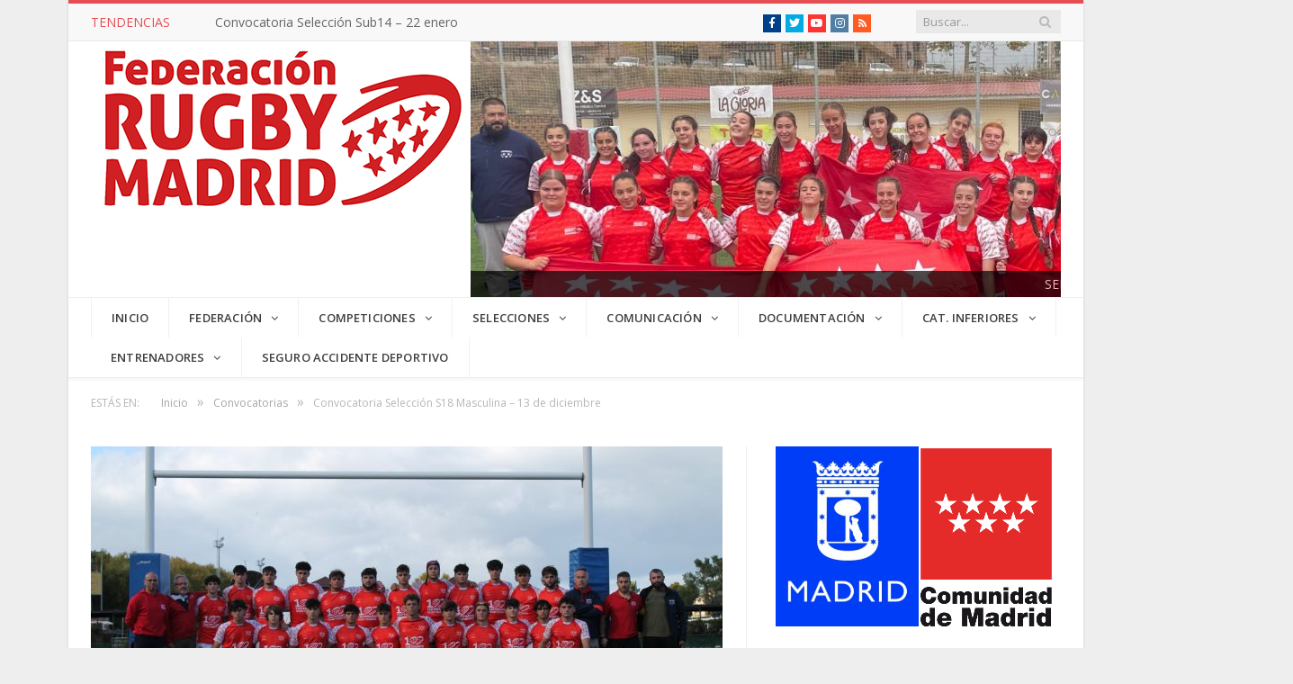

--- FILE ---
content_type: text/html; charset=UTF-8
request_url: https://rugbymadrid.com/convocatoria-seleccion-s18-masculina-13-de-diciembre/
body_size: 10579
content:

<!DOCTYPE html>

<!--[if IE 8]> <html class="ie ie8" lang="es"> <![endif]-->
<!--[if IE 9]> <html class="ie ie9" lang="es"> <![endif]-->
<!--[if gt IE 9]><!--> <html lang="es"> <!--<![endif]-->

<head>


<meta charset="UTF-8" />
<title>Convocatoria Selección S18 Masculina - 13 de diciembre - Federación de Rugby de Madrid</title>

 
<meta name="viewport" content="width=device-width, initial-scale=1" />
<link rel="pingback" href="https://rugbymadrid.com/xmlrpc.php" />
	
<link rel="shortcut icon" href="http://rugbymadrid.com/wp-content/uploads/Captura-84.jpg" />	

	

	<!-- This site is optimized with the Yoast SEO plugin v14.9 - https://yoast.com/wordpress/plugins/seo/ -->
	<meta name="robots" content="index, follow, max-snippet:-1, max-image-preview:large, max-video-preview:-1" />
	<link rel="canonical" href="http://rugbymadrid.com/convocatoria-seleccion-s18-masculina-13-de-diciembre/" />
	<meta property="og:locale" content="es_ES" />
	<meta property="og:type" content="article" />
	<meta property="og:title" content="Convocatoria Selección S18 Masculina - 13 de diciembre - Federación de Rugby de Madrid" />
	<meta property="og:url" content="http://rugbymadrid.com/convocatoria-seleccion-s18-masculina-13-de-diciembre/" />
	<meta property="og:site_name" content="Federación de Rugby de Madrid" />
	<meta property="article:author" content="https://www.facebook.com/rugby.madrid" />
	<meta property="article:published_time" content="2023-12-05T10:20:03+00:00" />
	<meta property="article:modified_time" content="2023-12-05T10:20:14+00:00" />
	<meta property="og:image" content="https://rugbymadrid.com/wp-content/uploads/seleccion-sub-18-2324.jpg" />
	<meta property="og:image:width" content="1920" />
	<meta property="og:image:height" content="1280" />
	<meta name="twitter:card" content="summary" />
	<meta name="twitter:creator" content="@https://twitter.com/RugbyMadrid" />
	<script type="application/ld+json" class="yoast-schema-graph">{"@context":"https://schema.org","@graph":[{"@type":"WebSite","@id":"https://rugbymadrid.com/#website","url":"https://rugbymadrid.com/","name":"Federaci\u00f3n de Rugby de Madrid","description":"Rugby Madrid","potentialAction":[{"@type":"SearchAction","target":"https://rugbymadrid.com/?s={search_term_string}","query-input":"required name=search_term_string"}],"inLanguage":"es"},{"@type":"ImageObject","@id":"http://rugbymadrid.com/convocatoria-seleccion-s18-masculina-13-de-diciembre/#primaryimage","inLanguage":"es","url":"https://rugbymadrid.com/wp-content/uploads/seleccion-sub-18-2324.jpg","width":1920,"height":1280},{"@type":"WebPage","@id":"http://rugbymadrid.com/convocatoria-seleccion-s18-masculina-13-de-diciembre/#webpage","url":"http://rugbymadrid.com/convocatoria-seleccion-s18-masculina-13-de-diciembre/","name":"Convocatoria Selecci\u00f3n S18 Masculina - 13 de diciembre - Federaci\u00f3n de Rugby de Madrid","isPartOf":{"@id":"https://rugbymadrid.com/#website"},"primaryImageOfPage":{"@id":"http://rugbymadrid.com/convocatoria-seleccion-s18-masculina-13-de-diciembre/#primaryimage"},"datePublished":"2023-12-05T10:20:03+00:00","dateModified":"2023-12-05T10:20:14+00:00","author":{"@id":"https://rugbymadrid.com/#/schema/person/945aca37a90302353dfc601a32543412"},"inLanguage":"es","potentialAction":[{"@type":"ReadAction","target":["http://rugbymadrid.com/convocatoria-seleccion-s18-masculina-13-de-diciembre/"]}]},{"@type":"Person","@id":"https://rugbymadrid.com/#/schema/person/945aca37a90302353dfc601a32543412","name":"Federaci\u00f3n Rugby Madrid","image":{"@type":"ImageObject","@id":"https://rugbymadrid.com/#personlogo","inLanguage":"es","url":"https://rugbymadrid.com/wp-content/uploads/federaci\u00f3n-rugby-madrid_avatar_1-96x64.jpg","caption":"Federaci\u00f3n Rugby Madrid"},"sameAs":["https://www.facebook.com/rugby.madrid","https://twitter.com/https://twitter.com/RugbyMadrid"]}]}</script>
	<!-- / Yoast SEO plugin. -->


<link rel='dns-prefetch' href='//fonts.googleapis.com' />
<link rel='dns-prefetch' href='//s.w.org' />
<link rel="alternate" type="application/rss+xml" title="Federación de Rugby de Madrid &raquo; Feed" href="https://rugbymadrid.com/feed/" />
<link rel="alternate" type="application/rss+xml" title="Federación de Rugby de Madrid &raquo; Feed de los comentarios" href="https://rugbymadrid.com/comments/feed/" />
		<script type="text/javascript">
			window._wpemojiSettings = {"baseUrl":"https:\/\/s.w.org\/images\/core\/emoji\/12.0.0-1\/72x72\/","ext":".png","svgUrl":"https:\/\/s.w.org\/images\/core\/emoji\/12.0.0-1\/svg\/","svgExt":".svg","source":{"concatemoji":"https:\/\/rugbymadrid.com\/wp-includes\/js\/wp-emoji-release.min.js?ver=5.4.18"}};
			/*! This file is auto-generated */
			!function(e,a,t){var n,r,o,i=a.createElement("canvas"),p=i.getContext&&i.getContext("2d");function s(e,t){var a=String.fromCharCode;p.clearRect(0,0,i.width,i.height),p.fillText(a.apply(this,e),0,0);e=i.toDataURL();return p.clearRect(0,0,i.width,i.height),p.fillText(a.apply(this,t),0,0),e===i.toDataURL()}function c(e){var t=a.createElement("script");t.src=e,t.defer=t.type="text/javascript",a.getElementsByTagName("head")[0].appendChild(t)}for(o=Array("flag","emoji"),t.supports={everything:!0,everythingExceptFlag:!0},r=0;r<o.length;r++)t.supports[o[r]]=function(e){if(!p||!p.fillText)return!1;switch(p.textBaseline="top",p.font="600 32px Arial",e){case"flag":return s([127987,65039,8205,9895,65039],[127987,65039,8203,9895,65039])?!1:!s([55356,56826,55356,56819],[55356,56826,8203,55356,56819])&&!s([55356,57332,56128,56423,56128,56418,56128,56421,56128,56430,56128,56423,56128,56447],[55356,57332,8203,56128,56423,8203,56128,56418,8203,56128,56421,8203,56128,56430,8203,56128,56423,8203,56128,56447]);case"emoji":return!s([55357,56424,55356,57342,8205,55358,56605,8205,55357,56424,55356,57340],[55357,56424,55356,57342,8203,55358,56605,8203,55357,56424,55356,57340])}return!1}(o[r]),t.supports.everything=t.supports.everything&&t.supports[o[r]],"flag"!==o[r]&&(t.supports.everythingExceptFlag=t.supports.everythingExceptFlag&&t.supports[o[r]]);t.supports.everythingExceptFlag=t.supports.everythingExceptFlag&&!t.supports.flag,t.DOMReady=!1,t.readyCallback=function(){t.DOMReady=!0},t.supports.everything||(n=function(){t.readyCallback()},a.addEventListener?(a.addEventListener("DOMContentLoaded",n,!1),e.addEventListener("load",n,!1)):(e.attachEvent("onload",n),a.attachEvent("onreadystatechange",function(){"complete"===a.readyState&&t.readyCallback()})),(n=t.source||{}).concatemoji?c(n.concatemoji):n.wpemoji&&n.twemoji&&(c(n.twemoji),c(n.wpemoji)))}(window,document,window._wpemojiSettings);
		</script>
		<style type="text/css">
img.wp-smiley,
img.emoji {
	display: inline !important;
	border: none !important;
	box-shadow: none !important;
	height: 1em !important;
	width: 1em !important;
	margin: 0 .07em !important;
	vertical-align: -0.1em !important;
	background: none !important;
	padding: 0 !important;
}
</style>
	<link rel='stylesheet' id='cnss_font_awesome_css-css'  href='https://rugbymadrid.com/wp-content/plugins/easy-social-icons/css/font-awesome/css/all.min.css?ver=5.7.2' type='text/css' media='all' />
<link rel='stylesheet' id='cnss_font_awesome_v4_shims-css'  href='https://rugbymadrid.com/wp-content/plugins/easy-social-icons/css/font-awesome/css/v4-shims.min.css?ver=5.7.2' type='text/css' media='all' />
<link rel='stylesheet' id='cnss_css-css'  href='https://rugbymadrid.com/wp-content/plugins/easy-social-icons/css/cnss.css?ver=1.0' type='text/css' media='all' />
<link rel='stylesheet' id='wp-block-library-css'  href='https://rugbymadrid.com/wp-includes/css/dist/block-library/style.min.css?ver=5.4.18' type='text/css' media='all' />
<link rel='stylesheet' id='contact-form-7-css'  href='https://rugbymadrid.com/wp-content/plugins/contact-form-7/includes/css/styles.css?ver=5.3' type='text/css' media='all' />
<link rel='stylesheet' id='smartmag-fonts-css'  href='https://fonts.googleapis.com/css?family=Open+Sans:400,400italic,600,700|Roboto:400,500|Roboto+Condensed:400,600|Merriweather:300italic&#038;subset' type='text/css' media='all' />
<link rel='stylesheet' id='smartmag-core-css'  href='https://rugbymadrid.com/wp-content/themes/smart-mag/style.css?ver=2.6.2' type='text/css' media='all' />
<link rel='stylesheet' id='smartmag-responsive-css'  href='https://rugbymadrid.com/wp-content/themes/smart-mag/css/responsive.css?ver=2.6.2' type='text/css' media='all' />
<link rel='stylesheet' id='pretty-photo-css'  href='https://rugbymadrid.com/wp-content/themes/smart-mag/css/prettyPhoto.css?ver=2.6.2' type='text/css' media='all' />
<link rel='stylesheet' id='smartmag-font-awesome-css'  href='https://rugbymadrid.com/wp-content/themes/smart-mag/css/fontawesome/css/font-awesome.min.css?ver=2.6.2' type='text/css' media='all' />
<link rel='stylesheet' id='smartmag-skin-css'  href='https://rugbymadrid.com/wp-content/themes/smart-mag/css/skin-tech.css?ver=5.4.18' type='text/css' media='all' />
<link rel='stylesheet' id='custom-css-css'  href='https://rugbymadrid.com/?__custom_css=1&#038;ver=5.4.18' type='text/css' media='all' />
<script type='text/javascript' src='https://rugbymadrid.com/wp-includes/js/jquery/jquery.js?ver=1.12.4-wp'></script>
<script type='text/javascript' src='https://rugbymadrid.com/wp-includes/js/jquery/jquery-migrate.min.js?ver=1.4.1'></script>
<script type='text/javascript' src='https://rugbymadrid.com/wp-content/plugins/easy-social-icons/js/cnss.js?ver=1.0'></script>
<script type='text/javascript' src='https://rugbymadrid.com/wp-content/themes/smart-mag/js/jquery.prettyPhoto.js?ver=5.4.18'></script>
<link rel='https://api.w.org/' href='https://rugbymadrid.com/wp-json/' />
<link rel="EditURI" type="application/rsd+xml" title="RSD" href="https://rugbymadrid.com/xmlrpc.php?rsd" />
<link rel="wlwmanifest" type="application/wlwmanifest+xml" href="https://rugbymadrid.com/wp-includes/wlwmanifest.xml" /> 
<meta name="generator" content="WordPress 5.4.18" />
<link rel='shortlink' href='https://rugbymadrid.com/?p=10812' />
<link rel="alternate" type="application/json+oembed" href="https://rugbymadrid.com/wp-json/oembed/1.0/embed?url=https%3A%2F%2Frugbymadrid.com%2Fconvocatoria-seleccion-s18-masculina-13-de-diciembre%2F" />
<link rel="alternate" type="text/xml+oembed" href="https://rugbymadrid.com/wp-json/oembed/1.0/embed?url=https%3A%2F%2Frugbymadrid.com%2Fconvocatoria-seleccion-s18-masculina-13-de-diciembre%2F&#038;format=xml" />
<style type="text/css">
		ul.cnss-social-icon li.cn-fa-icon a:hover{opacity: 0.7!important;color:#ffffff!important;}
		</style>	
<!--[if lt IE 9]>
<script src="https://rugbymadrid.com/wp-content/themes/smart-mag/js/html5.js" type="text/javascript"></script>
<![endif]-->

</head>


<body class="post-template-default single single-post postid-10812 single-format-standard page-builder right-sidebar boxed skin-tech has-nav-light has-nav-full has-mobile-head">

<div class="main-wrap">

	
	
	<div class="top-bar">

		<div class="wrap">
			<section class="top-bar-content cf">
			
								<div class="trending-ticker">
					<span class="heading">TENDENCIAS</span>

					<ul>
												
												
							<li><a href="https://rugbymadrid.com/convocatoria-seleccion-sub14-22-enero/" title="Convocatoria Selección Sub14 – 22 enero">Convocatoria Selección Sub14 – 22 enero</a></li>
						
												
							<li><a href="https://rugbymadrid.com/convocatoria-seleccion-sub17-femenina-20-enero/" title="Convocatoria Selección Sub17 Femenina– 20 enero">Convocatoria Selección Sub17 Femenina– 20 enero</a></li>
						
												
							<li><a href="https://rugbymadrid.com/convocatoria-sub18-masculina-20-enero-puerta-de-hierro/" title="Convocatoria Sub18 Masculina &#8211; 20 Enero &#8211; Puerta de Hierro">Convocatoria Sub18 Masculina &#8211; 20 Enero &#8211; Puerta de Hierro</a></li>
						
												
							<li><a href="https://rugbymadrid.com/convocatoria-sub16-masculina-20-enero-puerta-de-hierro/" title="Convocatoria Sub16 Masculina &#8211; 20 Enero &#8211; Puerta de Hierro">Convocatoria Sub16 Masculina &#8211; 20 Enero &#8211; Puerta de Hierro</a></li>
						
												
							<li><a href="https://rugbymadrid.com/resultados-2a-jornada-mater-35/" title="Resultados 2ª Jornada Mater +35">Resultados 2ª Jornada Mater +35</a></li>
						
												
							<li><a href="https://rugbymadrid.com/convocatorias-grupos-s14-domingo-18-puerta-de-hierro/" title="Convocatorias GRUPOS S14 Domingo 18 &#8211; Puerta de Hierro">Convocatorias GRUPOS S14 Domingo 18 &#8211; Puerta de Hierro</a></li>
						
												
							<li><a href="https://rugbymadrid.com/convocatoria-seleccion-sub15-femenina-14-enero/" title="Convocatoria Selección Sub15 Femenina– 14 enero">Convocatoria Selección Sub15 Femenina– 14 enero</a></li>
						
												
							<li><a href="https://rugbymadrid.com/tecnificacion-convocatorias-convocatoria-tecnificacion-femeninafederacion-de-madrid-12-enero/" title="Tecnificación Convocatorias  Convocatoria Tecnificación FemeninaFederación de Madrid – 12 Enero">Tecnificación Convocatorias  Convocatoria Tecnificación FemeninaFederación de Madrid – 12 Enero</a></li>
						
												
											</ul>
				</div>
				
									
					
		<div class="search">
			<form role="search" action="https://rugbymadrid.com/" method="get">
				<input type="text" name="s" class="query" value="" placeholder="Buscar..."/>
				<button class="search-button" type="submit"><i class="fa fa-search"></i></button>
			</form>
		</div> <!-- .search -->					
				
							<div class="textwidget"><ul class="social-icons cf">
	<li><a href="https://www.facebook.com/rugby.madrid" class="icon fa fa-facebook" title="Facebook"><span class="visuallyhidden">Facebook</span></a></li>
	<li><a href="https://twitter.com/RugbyMadrid" class="icon fa fa-twitter" title="Twitter"><span class="visuallyhidden">Twitter</span></a></li>
	<li><a href="https://www.youtube.com/channel/UCGcCQo2ZvRDj0KXzI4gNDrg" class="icon fa fa-youtube" title="Youtube"><span class="visuallyhidden">Youtube</span></a></li>
<li><a href="https://www.instagram.com/federacionderugbydemadrid/" class="icon fa fa-instagram" title="Instagram"><span class="visuallyhidden">Instagram</span></a></li>
        <li><a href="http://www.rugbycv.es" class="icon fa fa-rss" title="RSS"><span class="visuallyhidden">RSS</span></a></li>

</ul></div>
						
			</section>
		</div>
		
	</div>
	
	<div id="main-head" class="main-head">
		
		<div class="wrap">
			
							<div class="mobile-head">
				
					<div class="menu-icon"><a href="#"><i class="fa fa-bars"></i></a></div>
					<div class="title">
								<a href="https://rugbymadrid.com/" title="Federación de Rugby de Madrid" rel="home" class">
		
														
								
				<img src="http://rugbymadrid.com/wp-content/uploads/logo-fdm-centerio-nuevo-200.png" class="logo-image" alt="Federación de Rugby de Madrid"  />
					 
						
		</a>					</div>
					<div class="search-overlay">
						<a href="#" title="Buscar" class="search-icon"><i class="fa fa-search"></i></a>
					</div>
					
				</div>
			
			<header class="tech">
			
				<div class="title">
							<a href="https://rugbymadrid.com/" title="Federación de Rugby de Madrid" rel="home" class">
		
														
								
				<img src="http://rugbymadrid.com/wp-content/uploads/logo-fdm-centerio-nuevo-200.png" class="logo-image" alt="Federación de Rugby de Madrid"  />
					 
						
		</a>				</div>
				
									
					<div class="right">
					<div id="metaslider-id-138" style="width: 100%;" class="ml-slider-3-29-1 metaslider metaslider-flex metaslider-138 ml-slider nav-hidden">
    <div id="metaslider_container_138">
        <div id="metaslider_138">
            <ul aria-live="polite" class="slides">
                <li style="display: none; width: 100%;" class="slide-1335 ms-image"><img src="https://rugbymadrid.com/wp-content/uploads/Campo-de-Puerta-de-Hierro-925x284.jpg" height="284" width="925" alt="" class="slider-138 slide-1335" /><div class="caption-wrap"><div class="caption">CAMPO DE PUERTA DE HIERRO</div></div></li>
                <li style="display: none; width: 100%;" class="slide-2298 ms-image"><img src="https://rugbymadrid.com/wp-content/uploads/S16-fem-temp-24-25-925x284.jpg" height="284" width="925" alt="" class="slider-138 slide-2298" /><div class="caption-wrap"><div class="caption">SELECCIÓN SUB 16 FEMENINA 2024/2024</div></div></li>
                <li style="display: none; width: 100%;" class="slide-3712 ms-image"><img src="https://rugbymadrid.com/wp-content/uploads/PuertaHierro-1-925x284.jpg" height="284" width="925" alt="" class="slider-138 slide-3712" /><div class="caption-wrap"><div class="caption">CAMPO DE PUERTA DE HIERRO</div></div></li>
                <li style="display: none; width: 100%;" class="slide-4243 ms-image"><img src="https://rugbymadrid.com/wp-content/uploads/SELSUB-14-925x284.jpg" height="284" width="925" alt="" class="slider-138 slide-4243" title="SELSUB 14" /><div class="caption-wrap"><div class="caption">SELECCIÓN SUB 14 2023/2024</div></div></li>
                <li style="display: none; width: 100%;" class="slide-5198 ms-image"><img src="https://rugbymadrid.com/wp-content/uploads/S18-temp-24-25-925x284.jpg" height="284" width="925" alt="" class="slider-138 slide-5198" title="S16 temp 24-25 Ok" /><div class="caption-wrap"><div class="caption">SELECCIÓN SUB 18 2024/2025</div></div></li>
                <li style="display: none; width: 100%;" class="slide-5200 ms-image"><img src="https://rugbymadrid.com/wp-content/uploads/sub-16-23-24-925x284.jpg" height="284" width="925" alt="" class="slider-138 slide-5200" title="sub 16 23-24" /><div class="caption-wrap"><div class="caption">SELECCIÓN SUB 16 2024/2025</div></div></li>
                <li style="display: none; width: 100%;" class="slide-6630 ms-image"><img src="https://rugbymadrid.com/wp-content/uploads/Captura-54-925x284.jpg" height="284" width="925" alt="" class="slider-138 slide-6630" title="Selección Femenina de Seven 18/19" /><div class="caption-wrap"><div class="caption">SELECCION FEMENINA SEVEN 18/19</div></div></li>
            </ul>
        </div>
        
    </div>
</div>					</div>
					
								
			</header>
				
							
		</div>
		
		
<div class="navigation-wrap cf" data-sticky-nav="1" data-sticky-type="normal">

	<nav class="navigation cf nav-full nav-light">
	
		<div class="wrap">
		
			<div class="mobile" data-type="off-canvas" data-search="1">
				<a href="#" class="selected">
					<span class="text">Navegación</span><span class="current"></span> <i class="hamburger fa fa-bars"></i>
				</a>
			</div>
			
			<div class="menu-menu-principal-container"><ul id="menu-menu-principal" class="menu"><li id="menu-item-59" class="menu-item menu-item-type-custom menu-item-object-custom menu-item-home menu-item-59"><a href="http://rugbymadrid.com">INICIO</a></li>
<li id="menu-item-60" class="menu-item menu-item-type-custom menu-item-object-custom menu-item-has-children menu-item-60"><a href="#">FEDERACIÓN</a>
<ul class="sub-menu">
	<li id="menu-item-66" class="menu-item menu-item-type-post_type menu-item-object-page menu-item-66"><a href="https://rugbymadrid.com/junta-directiva/">Junta Directiva</a></li>
	<li id="menu-item-65" class="menu-item menu-item-type-post_type menu-item-object-page menu-item-65"><a href="https://rugbymadrid.com/comision-delegada/">Comisión Delegada</a></li>
	<li id="menu-item-64" class="menu-item menu-item-type-post_type menu-item-object-page menu-item-64"><a href="https://rugbymadrid.com/organigrama-tecnico/">Organigrama Técnico</a></li>
	<li id="menu-item-63" class="menu-item menu-item-type-post_type menu-item-object-page menu-item-63"><a href="https://rugbymadrid.com/comite-tec-arbitros/">Comité Árbitros</a></li>
	<li id="menu-item-62" class="menu-item menu-item-type-post_type menu-item-object-page menu-item-62"><a href="https://rugbymadrid.com/clubes/">Clubes</a></li>
	<li id="menu-item-61" class="menu-item menu-item-type-post_type menu-item-object-page menu-item-61"><a href="https://rugbymadrid.com/campos/">Campos</a></li>
	<li id="menu-item-69" class="menu-item menu-item-type-post_type menu-item-object-page menu-item-69"><a href="https://rugbymadrid.com/asamblea-general/">Asamblea General</a></li>
	<li id="menu-item-7392" class="menu-item menu-item-type-post_type menu-item-object-page menu-item-7392"><a href="https://rugbymadrid.com/transparencia/">Transparencia</a></li>
</ul>
</li>
<li id="menu-item-70" class="menu-item menu-item-type-custom menu-item-object-custom menu-item-has-children menu-item-70"><a href="#">COMPETICIONES</a>
<ul class="sub-menu">
	<li id="menu-item-11639" class="menu-item menu-item-type-custom menu-item-object-custom menu-item-11639"><a href="https://rugbymadrid.matchready.es/es/public/calendar/weekly_calendar/">Jornadas</a></li>
	<li id="menu-item-7827" class="menu-item menu-item-type-custom menu-item-object-custom menu-item-has-children menu-item-7827"><a href="#">Senior Masculino</a>
	<ul class="sub-menu">
		<li id="menu-item-12929" class="menu-item menu-item-type-post_type menu-item-object-page menu-item-12929"><a href="https://rugbymadrid.com/3a-regional-grupo-ascenso/">3ª Regional Ascenso</a></li>
		<li id="menu-item-12977" class="menu-item menu-item-type-post_type menu-item-object-page menu-item-12977"><a href="https://rugbymadrid.com/3a-regional-grupo-permanencia/">3ª Regional Permanencia</a></li>
		<li id="menu-item-10579" class="menu-item menu-item-type-post_type menu-item-object-page menu-item-has-children menu-item-10579"><a href="https://rugbymadrid.com/3a-regional-grupo-a/">1ª Fase</a>
		<ul class="sub-menu">
			<li id="menu-item-10551" class="menu-item menu-item-type-post_type menu-item-object-page menu-item-10551"><a href="https://rugbymadrid.com/1a-regional/">1ª Regional</a></li>
			<li id="menu-item-10550" class="menu-item menu-item-type-post_type menu-item-object-page menu-item-10550"><a href="https://rugbymadrid.com/2a-regional-grupo-a/">2ª Regional – Grupo A</a></li>
			<li id="menu-item-10549" class="menu-item menu-item-type-post_type menu-item-object-page menu-item-10549"><a href="https://rugbymadrid.com/2a-regional-grupo-b/">2ª Regional – Grupo B</a></li>
			<li id="menu-item-12532" class="menu-item menu-item-type-post_type menu-item-object-page menu-item-12532"><a href="https://rugbymadrid.com/3a-regional-grupo-a/">3ª Regional – Grupo A</a></li>
			<li id="menu-item-12533" class="menu-item menu-item-type-post_type menu-item-object-page menu-item-12533"><a href="https://rugbymadrid.com/3a-regional-grupo-b/">3ª Regional – Grupo B</a></li>
		</ul>
</li>
	</ul>
</li>
	<li id="menu-item-7876" class="menu-item menu-item-type-custom menu-item-object-custom menu-item-has-children menu-item-7876"><a href="#">Femenina</a>
	<ul class="sub-menu">
		<li id="menu-item-12815" class="menu-item menu-item-type-custom menu-item-object-custom menu-item-has-children menu-item-12815"><a href="#">2ª Fase</a>
		<ul class="sub-menu">
			<li id="menu-item-12986" class="menu-item menu-item-type-post_type menu-item-object-page menu-item-12986"><a href="https://rugbymadrid.com/femenina-1a-div-grupo-a-2a-fase/">1ª Div – Grupo A</a></li>
			<li id="menu-item-12987" class="menu-item menu-item-type-post_type menu-item-object-page menu-item-12987"><a href="https://rugbymadrid.com/femenina-1a-div-grupo-b-2a-fase/">1ª Div – Grupo B</a></li>
			<li id="menu-item-12814" class="menu-item menu-item-type-post_type menu-item-object-page menu-item-12814"><a href="https://rugbymadrid.com/femenina-2a-div-ascenso-2a-fase-2/">2ª Div – Ascenso</a></li>
			<li id="menu-item-12813" class="menu-item menu-item-type-post_type menu-item-object-page menu-item-12813"><a href="https://rugbymadrid.com/femenina-2a-div-permanencia-2a-fase-2/">2ª Div – Permanencia</a></li>
		</ul>
</li>
		<li id="menu-item-11952" class="menu-item menu-item-type-custom menu-item-object-custom menu-item-has-children menu-item-11952"><a href="#">1ª Fase</a>
		<ul class="sub-menu">
			<li id="menu-item-10533" class="menu-item menu-item-type-post_type menu-item-object-page menu-item-10533"><a href="https://rugbymadrid.com/femenina-1a-division/">1ª División</a></li>
			<li id="menu-item-12564" class="menu-item menu-item-type-post_type menu-item-object-page menu-item-12564"><a href="https://rugbymadrid.com/femenina-1a-division-grupo-a/">2ª División Grupo A</a></li>
			<li id="menu-item-12563" class="menu-item menu-item-type-post_type menu-item-object-page menu-item-12563"><a href="https://rugbymadrid.com/femenina-2a-division-grupo-b-2/">2ª División Grupo B</a></li>
		</ul>
</li>
	</ul>
</li>
	<li id="menu-item-12690" class="menu-item menu-item-type-custom menu-item-object-custom menu-item-has-children menu-item-12690"><a href="#">Copa Sub 17 Femenina</a>
	<ul class="sub-menu">
		<li id="menu-item-12689" class="menu-item menu-item-type-post_type menu-item-object-page menu-item-12689"><a href="https://rugbymadrid.com/copa-sub-17-femenina-grupo-a/">Grupo A</a></li>
		<li id="menu-item-12688" class="menu-item menu-item-type-post_type menu-item-object-page menu-item-12688"><a href="https://rugbymadrid.com/copa-sub-17-femenina-grupo-b/">Grupo B</a></li>
	</ul>
</li>
	<li id="menu-item-7723" class="menu-item menu-item-type-custom menu-item-object-custom menu-item-has-children menu-item-7723"><a href="#">Sub 18</a>
	<ul class="sub-menu">
		<li id="menu-item-12924" class="menu-item menu-item-type-post_type menu-item-object-page menu-item-12924"><a href="https://rugbymadrid.com/sub-18-1a-div-grupo-a-2a-fase/">1ª Div Grupo A</a></li>
		<li id="menu-item-12923" class="menu-item menu-item-type-post_type menu-item-object-page menu-item-12923"><a href="https://rugbymadrid.com/sub-18-1a-div-grupo-b-2a-fase/">1ª Div Grupo B</a></li>
		<li id="menu-item-12919" class="menu-item menu-item-type-post_type menu-item-object-page menu-item-12919"><a href="https://rugbymadrid.com/sub-18-2a-div-grupo-1-2a-fase/">2ª Div Grupo 1</a></li>
		<li id="menu-item-12922" class="menu-item menu-item-type-post_type menu-item-object-page menu-item-12922"><a href="https://rugbymadrid.com/sub-18-2a-div-grupo-2-2a-fase/">2ª Div Grupo 2</a></li>
		<li id="menu-item-12925" class="menu-item menu-item-type-post_type menu-item-object-page menu-item-12925"><a href="https://rugbymadrid.com/sub-18-3a-division-2a-fase/">3ª División</a></li>
		<li id="menu-item-11950" class="menu-item menu-item-type-custom menu-item-object-custom menu-item-has-children menu-item-11950"><a href="#">1ª Fase</a>
		<ul class="sub-menu">
			<li id="menu-item-10567" class="menu-item menu-item-type-post_type menu-item-object-page menu-item-10567"><a href="https://rugbymadrid.com/sub-18-1a-division/">1ª División</a></li>
			<li id="menu-item-12764" class="menu-item menu-item-type-custom menu-item-object-custom menu-item-has-children menu-item-12764"><a href="#">2ª División</a>
			<ul class="sub-menu">
				<li id="menu-item-12771" class="menu-item menu-item-type-post_type menu-item-object-page menu-item-12771"><a href="https://rugbymadrid.com/sub-18-2a-division-finales-grupo-oro/">Finales – Grupo Oro</a></li>
				<li id="menu-item-12768" class="menu-item menu-item-type-post_type menu-item-object-page menu-item-12768"><a href="https://rugbymadrid.com/sub-18-2a-division-finales-grupo-plata/">Finales – Grupo Plata</a></li>
				<li id="menu-item-12767" class="menu-item menu-item-type-post_type menu-item-object-page menu-item-12767"><a href="https://rugbymadrid.com/sub-18-2a-division-finales-grupo-bronce/">Finales – Grupo Bronce</a></li>
				<li id="menu-item-12766" class="menu-item menu-item-type-post_type menu-item-object-page menu-item-12766"><a href="https://rugbymadrid.com/sub-18-2a-division-finales-grupo-cobre/">Finales – Grupo Cobre</a></li>
				<li id="menu-item-12765" class="menu-item menu-item-type-post_type menu-item-object-page menu-item-12765"><a href="https://rugbymadrid.com/sub-18-2a-division-finales-grupo-madera/">Finales – Grupo Madera</a></li>
				<li id="menu-item-12763" class="menu-item menu-item-type-custom menu-item-object-custom menu-item-has-children menu-item-12763"><a href="#">Fase preliminar</a>
				<ul class="sub-menu">
					<li id="menu-item-11626" class="menu-item menu-item-type-post_type menu-item-object-page menu-item-11626"><a href="https://rugbymadrid.com/sub-18-2a-division-grupoa/">2ª División &#8211; Grupo A</a></li>
					<li id="menu-item-11627" class="menu-item menu-item-type-post_type menu-item-object-page menu-item-11627"><a href="https://rugbymadrid.com/sub-18-2a-division-grupo-b/">2ª División &#8211; Grupo B</a></li>
					<li id="menu-item-11628" class="menu-item menu-item-type-post_type menu-item-object-page menu-item-11628"><a href="https://rugbymadrid.com/sub-18-2a-division-grupoc/">2ª División &#8211; Grupo C</a></li>
				</ul>
</li>
			</ul>
</li>
		</ul>
</li>
	</ul>
</li>
	<li id="menu-item-7757" class="menu-item menu-item-type-custom menu-item-object-custom menu-item-has-children menu-item-7757"><a href="#">Sub 16</a>
	<ul class="sub-menu">
		<li id="menu-item-12520" class="menu-item menu-item-type-custom menu-item-object-custom menu-item-has-children menu-item-12520"><a href="#">1ª Fase</a>
		<ul class="sub-menu">
			<li id="menu-item-10542" class="menu-item menu-item-type-post_type menu-item-object-page menu-item-10542"><a href="https://rugbymadrid.com/sub-16-1a-division/">1ª División</a></li>
			<li id="menu-item-11611" class="menu-item menu-item-type-custom menu-item-object-custom menu-item-has-children menu-item-11611"><a href="#">2ª División</a>
			<ul class="sub-menu">
				<li id="menu-item-12647" class="menu-item menu-item-type-post_type menu-item-object-page menu-item-12647"><a href="https://rugbymadrid.com/sub-16-2a-division-grupo-ascenso/">Grupo Ascenso</a></li>
				<li id="menu-item-12646" class="menu-item menu-item-type-post_type menu-item-object-page menu-item-12646"><a href="https://rugbymadrid.com/sub-16-2a-division-grupo-permanencia/">Grupo Permanencia</a></li>
				<li id="menu-item-11610" class="menu-item menu-item-type-post_type menu-item-object-page menu-item-11610"><a href="https://rugbymadrid.com/sub-16-2a-division-grupo-1/">Grupo A</a></li>
				<li id="menu-item-12519" class="menu-item menu-item-type-post_type menu-item-object-page menu-item-12519"><a href="https://rugbymadrid.com/sub-16-2a-division-grupo-b/">Grupo B</a></li>
				<li id="menu-item-12518" class="menu-item menu-item-type-post_type menu-item-object-page menu-item-12518"><a href="https://rugbymadrid.com/sub-16-2a-division-grupo-c/">Grupo C</a></li>
				<li id="menu-item-12517" class="menu-item menu-item-type-post_type menu-item-object-page menu-item-12517"><a href="https://rugbymadrid.com/sub-16-2a-division-grupo-d/">Grupo D</a></li>
			</ul>
</li>
			<li id="menu-item-12650" class="menu-item menu-item-type-post_type menu-item-object-page menu-item-12650"><a href="https://rugbymadrid.com/sub-16-3a-division/">3ª División</a></li>
		</ul>
</li>
	</ul>
</li>
	<li id="menu-item-12591" class="menu-item menu-item-type-custom menu-item-object-custom menu-item-has-children menu-item-12591"><a href="#">Sub 14</a>
	<ul class="sub-menu">
		<li id="menu-item-12592" class="menu-item menu-item-type-post_type menu-item-object-page menu-item-12592"><a href="https://rugbymadrid.com/sub-14-1a-division/">1ª División</a></li>
		<li id="menu-item-12948" class="menu-item menu-item-type-post_type menu-item-object-page menu-item-12948"><a href="https://rugbymadrid.com/sub-14-2a-division-grupo-oro/">2ª División – Grupo Oro</a></li>
		<li id="menu-item-12947" class="menu-item menu-item-type-post_type menu-item-object-page menu-item-12947"><a href="https://rugbymadrid.com/sub-14-2a-division-grupo-plata/">2ª División – Grupo Plata</a></li>
		<li id="menu-item-12594" class="menu-item menu-item-type-post_type menu-item-object-page menu-item-12594"><a href="https://rugbymadrid.com/sub-14-2a-division/">2ª División Previa</a></li>
		<li id="menu-item-12941" class="menu-item menu-item-type-post_type menu-item-object-page menu-item-12941"><a href="https://rugbymadrid.com/sub-14-3a-division-grupo-alto/">3ª División Grupo Alto</a></li>
		<li id="menu-item-12940" class="menu-item menu-item-type-post_type menu-item-object-page menu-item-12940"><a href="https://rugbymadrid.com/sub-14-3a-division-grupo-medio/">3ª División Grupo Medio</a></li>
		<li id="menu-item-12939" class="menu-item menu-item-type-post_type menu-item-object-page menu-item-12939"><a href="https://rugbymadrid.com/sub-14-3a-division-grupo-bajo/">3ª División Grupo Bajo</a></li>
		<li id="menu-item-12930" class="menu-item menu-item-type-custom menu-item-object-custom menu-item-has-children menu-item-12930"><a href="#">3ª División &#8211; 1ª Fase</a>
		<ul class="sub-menu">
			<li id="menu-item-12603" class="menu-item menu-item-type-post_type menu-item-object-page menu-item-12603"><a href="https://rugbymadrid.com/sub-14-3a-division-grupo-1/">3ª División – Grupo 1</a></li>
			<li id="menu-item-12602" class="menu-item menu-item-type-post_type menu-item-object-page menu-item-12602"><a href="https://rugbymadrid.com/sub-14-3a-division-grupo-2/">3ª División – Grupo 2</a></li>
			<li id="menu-item-12601" class="menu-item menu-item-type-post_type menu-item-object-page menu-item-12601"><a href="https://rugbymadrid.com/sub-14-3a-division-grupo-3/">3ª División – Grupo 3</a></li>
		</ul>
</li>
	</ul>
</li>
	<li id="menu-item-12589" class="menu-item menu-item-type-custom menu-item-object-custom menu-item-has-children menu-item-12589"><a href="#">Liga de Touch</a>
	<ul class="sub-menu">
		<li id="menu-item-12584" class="menu-item menu-item-type-post_type menu-item-object-page menu-item-12584"><a href="https://rugbymadrid.com/touch-senior-abierta/">Touch Senior Abierta</a></li>
		<li id="menu-item-12808" class="menu-item menu-item-type-post_type menu-item-object-page menu-item-12808"><a href="https://rugbymadrid.com/liga-touch-cerrada/">Touch Cerrada</a></li>
	</ul>
</li>
	<li id="menu-item-12622" class="menu-item menu-item-type-custom menu-item-object-custom menu-item-has-children menu-item-12622"><a href="#">Liga Politécnica</a>
	<ul class="sub-menu">
		<li id="menu-item-13009" class="menu-item menu-item-type-post_type menu-item-object-page menu-item-13009"><a href="https://rugbymadrid.com/finales-politecnica-masculino/">Finales Masculino</a></li>
		<li id="menu-item-12731" class="menu-item menu-item-type-post_type menu-item-object-page menu-item-12731"><a href="https://rugbymadrid.com/politecnica-femenina-grupo-a/">Femenina &#8211; Grupo A</a></li>
		<li id="menu-item-12730" class="menu-item menu-item-type-post_type menu-item-object-page menu-item-12730"><a href="https://rugbymadrid.com/politecnica-femenina-grupo-b/">Femenina &#8211; Grupo B</a></li>
		<li id="menu-item-12621" class="menu-item menu-item-type-post_type menu-item-object-page menu-item-12621"><a href="https://rugbymadrid.com/politecnica-grupo-a/">Masculina &#8211; Grupo A</a></li>
		<li id="menu-item-12620" class="menu-item menu-item-type-post_type menu-item-object-page menu-item-12620"><a href="https://rugbymadrid.com/politecnica-grupo-b/">Masculina &#8211; Grupo B</a></li>
	</ul>
</li>
	<li id="menu-item-12588" class="menu-item menu-item-type-custom menu-item-object-custom menu-item-has-children menu-item-12588"><a href="#">Liga Interuniversitaria</a>
	<ul class="sub-menu">
		<li id="menu-item-13011" class="menu-item menu-item-type-post_type menu-item-object-page menu-item-13011"><a href="https://rugbymadrid.com/interuniversitaria-2a-fase-oro/">Masculino – 2ª Fase – Oro</a></li>
		<li id="menu-item-13013" class="menu-item menu-item-type-post_type menu-item-object-page menu-item-13013"><a href="https://rugbymadrid.com/interuniversitaria-2a-fase-plata/">Masculino – 2ª Fase – Plata</a></li>
		<li id="menu-item-12587" class="menu-item menu-item-type-post_type menu-item-object-page menu-item-12587"><a href="https://rugbymadrid.com/interuniversitaria-femenino/">Femenino</a></li>
		<li id="menu-item-12585" class="menu-item menu-item-type-post_type menu-item-object-page menu-item-12585"><a href="https://rugbymadrid.com/interuniversitaria-grupo-a/">Masculino &#8211; Grupo A</a></li>
		<li id="menu-item-12586" class="menu-item menu-item-type-post_type menu-item-object-page menu-item-12586"><a href="https://rugbymadrid.com/interuniversitaria-grupo-b/">Masculino &#8211; Grupo B</a></li>
	</ul>
</li>
</ul>
</li>
<li id="menu-item-71" class="menu-item menu-item-type-custom menu-item-object-custom menu-item-has-children menu-item-71"><a href="#">SELECCIONES</a>
<ul class="sub-menu">
	<li id="menu-item-375" class="menu-item menu-item-type-taxonomy menu-item-object-category menu-cat-14 menu-item-375"><a href="https://rugbymadrid.com/category/convocatorias/femenino/">Femenino</a></li>
	<li id="menu-item-373" class="menu-item menu-item-type-taxonomy menu-item-object-category menu-cat-18 menu-item-373"><a href="https://rugbymadrid.com/category/convocatorias/s20/">Sub 20</a></li>
	<li id="menu-item-371" class="menu-item menu-item-type-taxonomy menu-item-object-category current-post-ancestor current-menu-parent current-post-parent menu-cat-13 menu-item-371"><a href="https://rugbymadrid.com/category/convocatorias/s18/">Sub 18</a></li>
	<li id="menu-item-369" class="menu-item menu-item-type-taxonomy menu-item-object-category menu-cat-12 menu-item-369"><a href="https://rugbymadrid.com/category/convocatorias/s16/">Sub 16</a></li>
	<li id="menu-item-370" class="menu-item menu-item-type-taxonomy menu-item-object-category menu-cat-11 menu-item-370"><a href="https://rugbymadrid.com/category/convocatorias/s14/">Sub 14</a></li>
	<li id="menu-item-374" class="menu-item menu-item-type-taxonomy menu-item-object-category menu-cat-17 menu-item-374"><a href="https://rugbymadrid.com/category/convocatorias/seven-selecciones/">Seven</a></li>
	<li id="menu-item-11571" class="menu-item menu-item-type-taxonomy menu-item-object-category menu-cat-45 menu-item-11571"><a href="https://rugbymadrid.com/category/convocatorias/tecnificacion/">Tecnificación</a></li>
</ul>
</li>
<li id="menu-item-108" class="menu-item menu-item-type-custom menu-item-object-custom menu-item-has-children menu-item-108"><a href="#">COMUNICACIÓN</a>
<ul class="sub-menu">
	<li id="menu-item-111" class="menu-item menu-item-type-post_type menu-item-object-page menu-item-111"><a href="https://rugbymadrid.com/programacion/">Programación</a></li>
	<li id="menu-item-224" class="menu-item menu-item-type-taxonomy menu-item-object-category menu-cat-6 menu-item-224"><a href="https://rugbymadrid.com/category/noticias/">Noticias</a></li>
	<li id="menu-item-12860" class="menu-item menu-item-type-post_type menu-item-object-page menu-item-12860"><a href="https://rugbymadrid.com/tablon-de-anuncios/">Tablón de Anuncios</a></li>
</ul>
</li>
<li id="menu-item-122" class="menu-item menu-item-type-custom menu-item-object-custom menu-item-has-children menu-item-122"><a href="#">DOCUMENTACIÓN</a>
<ul class="sub-menu">
	<li id="menu-item-123" class="menu-item menu-item-type-post_type menu-item-object-page menu-item-123"><a href="https://rugbymadrid.com/documentacion-circulares/">Circulares</a></li>
	<li id="menu-item-7705" class="menu-item menu-item-type-post_type menu-item-object-page menu-item-7705"><a href="https://rugbymadrid.com/documentacion-formacion/">Formación</a></li>
	<li id="menu-item-125" class="menu-item menu-item-type-post_type menu-item-object-page menu-item-125"><a href="https://rugbymadrid.com/documentacion-normativa/">Normativa</a></li>
	<li id="menu-item-8991" class="menu-item menu-item-type-post_type menu-item-object-page menu-item-8991"><a href="https://rugbymadrid.com/documentacion-reglamentos-juego/">Reglamentos Juego</a></li>
	<li id="menu-item-126" class="menu-item menu-item-type-post_type menu-item-object-page menu-item-126"><a href="https://rugbymadrid.com/documentacion-arbitros/">Árbitros</a></li>
	<li id="menu-item-127" class="menu-item menu-item-type-post_type menu-item-object-page menu-item-127"><a href="https://rugbymadrid.com/documentacion-general/">General</a></li>
	<li id="menu-item-10311" class="menu-item menu-item-type-post_type menu-item-object-page menu-item-10311"><a href="https://rugbymadrid.com/lopivi/">Lopivi</a></li>
</ul>
</li>
<li id="menu-item-134" class="menu-item menu-item-type-custom menu-item-object-custom menu-item-has-children menu-item-134"><a href="#">CAT. INFERIORES</a>
<ul class="sub-menu">
	<li id="menu-item-849" class="menu-item menu-item-type-post_type menu-item-object-page menu-item-849"><a href="https://rugbymadrid.com/sub-12/">Sub 12</a></li>
	<li id="menu-item-848" class="menu-item menu-item-type-post_type menu-item-object-page menu-item-848"><a href="https://rugbymadrid.com/sub-10-sub-8-sub-6/">Sub 10, Sub 8 y Sub 6</a></li>
	<li id="menu-item-136" class="menu-item menu-item-type-post_type menu-item-object-page menu-item-136"><a href="https://rugbymadrid.com/escuelas-municipales/">Escuelas Municipales</a></li>
	<li id="menu-item-847" class="menu-item menu-item-type-post_type menu-item-object-page menu-item-847"><a href="https://rugbymadrid.com/comunidad-olimpica/">Comunidad Deportiva</a></li>
	<li id="menu-item-8138" class="menu-item menu-item-type-post_type menu-item-object-page menu-item-8138"><a href="https://rugbymadrid.com/campus-verano/">Campus</a></li>
</ul>
</li>
<li id="menu-item-12467" class="menu-item menu-item-type-custom menu-item-object-custom menu-item-has-children menu-item-12467"><a href="#">Entrenadores</a>
<ul class="sub-menu">
	<li id="menu-item-11520" class="menu-item menu-item-type-post_type menu-item-object-page menu-item-11520"><a href="https://rugbymadrid.com/entrenadores/">Convocatorias Cursos</a></li>
	<li id="menu-item-12474" class="menu-item menu-item-type-post_type menu-item-object-page menu-item-12474"><a href="https://rugbymadrid.com/registro-comunidad-de-madrid/">Registro Comunidad de Madrid</a></li>
	<li id="menu-item-12468" class="menu-item menu-item-type-custom menu-item-object-custom menu-item-12468"><a href="https://rugbymadrid.com/cursos/">Plataforma FRM</a></li>
</ul>
</li>
<li id="menu-item-342" class="menu-item menu-item-type-post_type menu-item-object-page menu-item-342"><a href="https://rugbymadrid.com/seguro-accidente-deportivo/">Seguro Accidente Deportivo</a></li>
</ul></div>			
				
		</div>
		
	</nav>

		
</div>		
	</div>	
	<div class="breadcrumbs-wrap">
		
		<div class="wrap">
		<div class="breadcrumbs"><span class="location">Estás en: </span><span itemscope itemtype="http://data-vocabulary.org/Breadcrumb"><a itemprop="url" href="https://rugbymadrid.com/"><span itemprop="title">Inicio</span></a></span><span class="delim">&raquo;</span><span itemscope itemtype="http://data-vocabulary.org/Breadcrumb"><a itemprop="url"  href="https://rugbymadrid.com/category/convocatorias/"><span itemprop="title">Convocatorias</span></a></span><span class="delim">&raquo;</span><span class="current">Convocatoria Selección S18 Masculina &#8211; 13 de diciembre</span></div>		</div>
		
	</div>


<div class="main wrap cf">

		
	<div class="row">
	
		<div class="col-8 main-content">
		
				
				
<article id="post-10812" class="post-10812 post type-post status-publish format-standard has-post-thumbnail category-convocatorias category-s18" itemscope itemtype="http://schema.org/Article">
	
	<header class="post-header cf">
	
			

			<div class="featured">
						
							
				<a href="https://rugbymadrid.com/wp-content/uploads/seleccion-sub-18-2324.jpg" title="Convocatoria Selección S18 Masculina &#8211; 13 de diciembre" itemprop="image">
				
								
										
						<img width="702" height="336" src="https://rugbymadrid.com/wp-content/uploads/seleccion-sub-18-2324-702x336.jpg" class="attachment-main-slider size-main-slider wp-post-image" alt="" title="Convocatoria Selección S18 Masculina &#8211; 13 de diciembre" srcset="https://rugbymadrid.com/wp-content/uploads/seleccion-sub-18-2324-702x336.jpg 702w, https://rugbymadrid.com/wp-content/uploads/seleccion-sub-18-2324-1078x516.jpg 1078w" sizes="(max-width: 702px) 100vw, 702px" />					
										
												
				</a>
								
								
					</div>
		
		
				<div class="heading cf">
				
			<h1 class="post-title item fn" itemprop="name headline">
			Convocatoria Selección S18 Masculina &#8211; 13 de diciembre			</h1>
			
			<a href="https://rugbymadrid.com/convocatoria-seleccion-s18-masculina-13-de-diciembre/#respond" class="comments"><i class="fa fa-comments-o"></i> 0</a>
		
		</div>

		<div class="post-meta cf">
			<span class="posted-by">Por 
				<span class="reviewer" itemprop="author"><a href="https://rugbymadrid.com/author/federacion/" title="Entradas de Federación Rugby Madrid" rel="author">Federación Rugby Madrid</a></span>
			</span>
			 
			<span class="posted-on">el				<span class="dtreviewed">
					<time class="value-title" datetime="2023-12-05T12:20:03+02:00" title="2023-12-05" itemprop="datePublished">5 diciembre, 2023</time>
				</span>
			</span>
			
			<span class="cats"><a href="https://rugbymadrid.com/category/convocatorias/" rel="category tag">Convocatorias</a>, <a href="https://rugbymadrid.com/category/convocatorias/s18/" rel="category tag">S18</a></span>
				
		</div>		
			
	</header><!-- .post-header -->

	

	<div class="post-container cf">
	
		<div class="post-content-right">
			<div class="post-content description " itemprop="articleBody">
	
					
				
		<a href="https://rugbymadrid.com/wp-content/uploads/Convocatoria-Selección-S18-masculina-13-diciembre-2023.pdf" class="pdfemb-viewer" style="" data-width="max" data-height="max" data-mobile-width="500"  data-scrollbar="none" data-download="on" data-tracking="on" data-newwindow="on" data-pagetextbox="off" data-scrolltotop="off" data-startzoom="100" data-startfpzoom="100" data-toolbar="bottom" data-toolbar-fixed="off">Convocatoria Selección S18 masculina - 13 diciembre 2023<br/></a>

		
				
				
			</div><!-- .post-content -->
		</div>
		
	</div>
	
	
	
	
	<div class="post-share">
		<span class="text">Compartir.</span>
		
		<span class="share-links">

			<a href="http://twitter.com/home?status=https%3A%2F%2Frugbymadrid.com%2Fconvocatoria-seleccion-s18-masculina-13-de-diciembre%2F" class="fa fa-twitter" title="Twittearlo">
				<span class="visuallyhidden">Twitter</span></a>
				
			<a href="http://www.facebook.com/sharer.php?u=https%3A%2F%2Frugbymadrid.com%2Fconvocatoria-seleccion-s18-masculina-13-de-diciembre%2F" class="fa fa-facebook" title="Share on Facebook">
				<span class="visuallyhidden">Facebook</span></a>
				
			<a href="http://plus.google.com/share?url=https%3A%2F%2Frugbymadrid.com%2Fconvocatoria-seleccion-s18-masculina-13-de-diciembre%2F" class="fa fa-google-plus" title="Share on Google+">
				<span class="visuallyhidden">Google+</span></a>
				
			<a href="http://pinterest.com/pin/create/button/?url=https%3A%2F%2Frugbymadrid.com%2Fconvocatoria-seleccion-s18-masculina-13-de-diciembre%2F&amp;media=https%3A%2F%2Frugbymadrid.com%2Fwp-content%2Fuploads%2Fseleccion-sub-18-2324.jpg" class="fa fa-pinterest"
				title="Share on Pinterest">
				<span class="visuallyhidden">Pinterest</span></a>
				
			<a href="http://www.linkedin.com/shareArticle?mini=true&amp;url=https%3A%2F%2Frugbymadrid.com%2Fconvocatoria-seleccion-s18-masculina-13-de-diciembre%2F" class="fa fa-linkedin" title="Share on LinkedIn">
				<span class="visuallyhidden">LinkedIn</span></a>
				
			<a href="http://www.tumblr.com/share/link?url=https%3A%2F%2Frugbymadrid.com%2Fconvocatoria-seleccion-s18-masculina-13-de-diciembre%2F&amp;name=Convocatoria+Selecci%C3%B3n+S18+Masculina+%26%238211%3B+13+de+diciembre" class="fa fa-tumblr"
				title="Share on Tumblr">
				<span class="visuallyhidden">Tumblr</span></a>
				
			<a href="mailto:?subject=Convocatoria%20Selecci%C3%B3n%20S18%20Masculina%20%26%238211%3B%2013%20de%20diciembre&amp;body=https%3A%2F%2Frugbymadrid.com%2Fconvocatoria-seleccion-s18-masculina-13-de-diciembre%2F" class="fa fa-envelope-o"
				title="Vía Email">
				<span class="visuallyhidden">Email</span></a>
			
		</span>
	</div>
	
		
</article>




		<h3 class="section-head">Sobre el Autor</h3>

				<section class="author-info">
		
			<img alt='' src='https://rugbymadrid.com/wp-content/uploads/federación-rugby-madrid_avatar_1-100x64.jpg' srcset='https://rugbymadrid.com/wp-content/uploads/federación-rugby-madrid_avatar_1-100x64.jpg 2x' class='avatar avatar-100 photo' height='100' width='100' />			
			<div class="description">
				<a href="https://rugbymadrid.com/author/federacion/" title="Entradas de Federación Rugby Madrid" rel="author">Federación Rugby Madrid</a>				
				<ul class="social-icons">
									
					<li>
						<a href="http://www.rugbymadrid.com" class="icon fa fa-home" title="Web"> 
							<span class="visuallyhidden">Web</span></a>				
					</li>
					
					
									
					<li>
						<a href="https://www.facebook.com/rugby.madrid" class="icon fa fa-facebook" title="Facebook"> 
							<span class="visuallyhidden">Facebook</span></a>				
					</li>
					
					
									
					<li>
						<a href="https://twitter.com/RugbyMadrid" class="icon fa fa-twitter" title="Twitter"> 
							<span class="visuallyhidden">Twitter</span></a>				
					</li>
					
					
								</ul>
				
				<p class="bio"></p>
			</div>
			
		</section>

	
				<div class="comments">
				
	
	<div id="comments">

			<p class="nocomments">Comentarios están cerrados.</p>
		
	
	
	</div><!-- #comments -->
				</div>
	
				
		</div>
		
		
			
		
		
		<aside class="col-4 sidebar" data-sticky="1">
		
					<div class="theiaStickySidebar">
			
				<ul>
				
				<li id="text-9" class="widget widget_text">			<div class="textwidget"><div align="center"><a href="https://www.madrid.es/portal/site/munimadrid" target="_blank" rel="noopener noreferrer"><img src="http://rugbymadrid.com/wp-content/uploads/aytomadrid.jpeg"  height="200" alt=""/></a><a href="http://www.madrid.org" target="_blank" rel="noopener noreferrer"><img src="http://rugbymadrid.com/wp-content/uploads/Comunidad-Madrid.jpg" height="200" alt=""/></a></div>

</div>
		</li>
<li id="cnss_widget-2" class="widget widget_cnss_widget"><h3 class="widgettitle">¡SÍGUENOS EN LA RED!</h3><ul id="" class="cnss-social-icon " style="text-align:center;"><li class="cn-fa-facebook" style="display:inline-block;"><a class="" target="_blank" href="https://www.facebook.com/rugby.madrid/?fref=ts" title="Facebook" style=""><img src="http://rugbymadrid.com/wp-content/uploads/facebook.png" border="0" width="60" height="60" alt="Facebook" title="Facebook" style="margin:2px;" /></a></li><li class="cn-fa-twitter" style="display:inline-block;"><a class="" target="_blank" href="https://twitter.com/RugbyMadrid" title="Twitter" style=""><img src="http://rugbymadrid.com/wp-content/uploads/twiter.png" border="0" width="60" height="60" alt="Twitter" title="Twitter" style="margin:2px;" /></a></li><li class="cn-fa-youtube" style="display:inline-block;"><a class="" target="_blank" href="https://www.youtube.com/channel/UCGcCQo2ZvRDj0KXzI4gNDrg" title="Youtube" style=""><img src="http://rugbymadrid.com/wp-content/uploads/youtube.png" border="0" width="60" height="60" alt="Youtube" title="Youtube" style="margin:2px;" /></a></li><li class="cn-fa-instagram" style="display:inline-block;"><a class="" target="_blank" href="https://www.instagram.com/federacionderugbydemadrid/" title="Instagram" style=""><img src="http://rugbymadrid.com/wp-content/uploads/instagram.png" border="0" width="60" height="60" alt="Instagram" title="Instagram" style="margin:2px;" /></a></li></ul></li>
<li id="text-11" class="widget widget_text"><h3 class="widgettitle">SISTEMA DIGITAL COMPETICIONES</h3>			<div class="textwidget"><div align="center"><a href="https://rugbymadrid.matchready.es"><img src="http://rugbymadrid.com/wp-content/uploads/matchready_logo.png" /></a></div></div>
		</li>
<li id="text-3" class="widget widget_text"><h3 class="widgettitle">SEGURO DE ACCIDENTE DEPORTIVO</h3>			<div class="textwidget"><div align="center"><a href="http://rugbymadrid.com/seguro-accidente-deportivo/"><img src="http://rugbymadrid.com/wp-content/uploads/logo-allianz-e1722874813262.png" height="75" alt=""/></a></div>
<div align="center"><a href="http://www.bmsgroup.com/" target="_blank" rel="noopener noreferrer"><img src="http://rugbymadrid.com/wp-content/uploads/BMS-Logo.png" height="150" alt=""/></a></div></div>
		</li>
		
				</ul>
		
			</div>
		
		</aside>
		
		
	</div> <!-- .row -->
		
	
</div> <!-- .main -->


		
	<footer class="main-footer">
	
			<div class="wrap">
		
					<ul class="widgets row cf">
				<li class="widget col-4 widget_cnss_widget"><h3 class="widgettitle">¡SÍGUENOS UN EN LA RED!</h3><ul id="" class="cnss-social-icon " style="text-align:center;"><li class="cn-fa-facebook" style="display:inline-block;"><a class="" target="_blank" href="https://www.facebook.com/rugby.madrid/?fref=ts" title="Facebook" style=""><img src="http://rugbymadrid.com/wp-content/uploads/facebook.png" border="0" width="60" height="60" alt="Facebook" title="Facebook" style="margin:2px;" /></a></li><li class="cn-fa-twitter" style="display:inline-block;"><a class="" target="_blank" href="https://twitter.com/RugbyMadrid" title="Twitter" style=""><img src="http://rugbymadrid.com/wp-content/uploads/twiter.png" border="0" width="60" height="60" alt="Twitter" title="Twitter" style="margin:2px;" /></a></li><li class="cn-fa-youtube" style="display:inline-block;"><a class="" target="_blank" href="https://www.youtube.com/channel/UCGcCQo2ZvRDj0KXzI4gNDrg" title="Youtube" style=""><img src="http://rugbymadrid.com/wp-content/uploads/youtube.png" border="0" width="60" height="60" alt="Youtube" title="Youtube" style="margin:2px;" /></a></li><li class="cn-fa-instagram" style="display:inline-block;"><a class="" target="_blank" href="https://www.instagram.com/federacionderugbydemadrid/" title="Instagram" style=""><img src="http://rugbymadrid.com/wp-content/uploads/instagram.png" border="0" width="60" height="60" alt="Instagram" title="Instagram" style="margin:2px;" /></a></li></ul></li><li class="widget col-4 widget_text"><h3 class="widgettitle">LOCALIZACIÓN</h3>			<div class="textwidget"><p><b>FEDERACIÓN DE RUGBY DE MADRID</b><br />
Parque Deportivo Puerta de Hierro</br> Carretera del Pardo, Km. 1<br />
28035 - Madrid - España<br />
Telf. 913769461 - <a href="mailto:secretaria@rugbymadrid.com"><b>secretaria@rugbymadrid.com</b></a> </br></p>
</div>
		</li><li class="widget col-4 widget_text"><h3 class="widgettitle">ATENCIÓN AL PÚBLICO</h3>			<div class="textwidget"><b>Mañanas:</b> Lunes a Viernes 10:00h - 14:00h</br>




</div>
		</li>			</ul>
				
		</div>
	
		
	
			<div class="lower-foot">
			<div class="wrap">
		
						
			<div class="widgets">
							<div class="textwidget">© Copyright 2016 - Federación Rugby de Madrid | Design by <a href="http://www.sednamedia.es">SednaMedia</a></div>
		<div class="menu-menu-footer-container"><ul id="menu-menu-footer" class="menu"><li id="menu-item-152" class="menu-item menu-item-type-post_type menu-item-object-page menu-item-152"><a href="https://rugbymadrid.com/aviso-legal/">Aviso Legal</a></li>
<li id="menu-item-151" class="menu-item menu-item-type-post_type menu-item-object-page menu-item-151"><a href="https://rugbymadrid.com/contacto/">Contacto</a></li>
</ul></div>			</div>
			
					
			</div>
		</div>		
		
	</footer>
	
</div> <!-- .main-wrap -->

<link rel='stylesheet' id='metaslider-flex-slider-css'  href='https://rugbymadrid.com/wp-content/plugins/ml-slider/assets/sliders/flexslider/flexslider.css?ver=3.29.1' type='text/css' media='all' property='stylesheet' />
<link rel='stylesheet' id='metaslider-public-css'  href='https://rugbymadrid.com/wp-content/plugins/ml-slider/assets/metaslider/public.css?ver=3.29.1' type='text/css' media='all' property='stylesheet' />
<style id='metaslider-public-inline-css' type='text/css'>

        #metaslider_138.flexslider .slides li {margin-right: 5px !important;}
</style>
<link rel='stylesheet' id='pdfemb_embed_pdf_css-css'  href='https://rugbymadrid.com/wp-content/plugins/pdfembedder-premium/css/pdfemb-embed-pdf.css?ver=3.1.8' type='text/css' media='all' />
<script type='text/javascript' src='https://rugbymadrid.com/wp-includes/js/jquery/ui/core.min.js?ver=1.11.4'></script>
<script type='text/javascript' src='https://rugbymadrid.com/wp-includes/js/jquery/ui/widget.min.js?ver=1.11.4'></script>
<script type='text/javascript' src='https://rugbymadrid.com/wp-includes/js/jquery/ui/mouse.min.js?ver=1.11.4'></script>
<script type='text/javascript' src='https://rugbymadrid.com/wp-includes/js/jquery/ui/sortable.min.js?ver=1.11.4'></script>
<script type='text/javascript' src='https://rugbymadrid.com/wp-includes/js/comment-reply.min.js?ver=5.4.18'></script>
<script type='text/javascript'>
/* <![CDATA[ */
var wpcf7 = {"apiSettings":{"root":"https:\/\/rugbymadrid.com\/wp-json\/contact-form-7\/v1","namespace":"contact-form-7\/v1"}};
/* ]]> */
</script>
<script type='text/javascript' src='https://rugbymadrid.com/wp-content/plugins/contact-form-7/includes/js/scripts.js?ver=5.3'></script>
<script type='text/javascript'>
/* <![CDATA[ */
var Bunyad = {"ajaxurl":"https:\/\/rugbymadrid.com\/wp-admin\/admin-ajax.php"};
/* ]]> */
</script>
<script type='text/javascript' src='https://rugbymadrid.com/wp-content/themes/smart-mag/js/bunyad-theme.js?ver=2.6.2'></script>
<script type='text/javascript' src='https://rugbymadrid.com/wp-content/themes/smart-mag/js/jquery.flexslider-min.js?ver=2.6.2'></script>
<script type='text/javascript' src='https://rugbymadrid.com/wp-content/themes/smart-mag/js/jquery.sticky-sidebar.min.js?ver=2.6.2'></script>
<script type='text/javascript' src='https://rugbymadrid.com/wp-includes/js/wp-embed.min.js?ver=5.4.18'></script>
<script type='text/javascript' src='https://rugbymadrid.com/wp-content/plugins/ml-slider/assets/sliders/flexslider/jquery.flexslider.min.js?ver=3.29.1'></script>
<script type='text/javascript'>
var metaslider_138 = function($) {$('#metaslider_138').addClass('flexslider');
            $('#metaslider_138').flexslider({ 
                slideshowSpeed:4000,
                animation:'slide',
                controlNav:false,
                directionNav:true,
                pauseOnHover:true,
                direction:'horizontal',
                reverse:false,
                animationSpeed:600,
                prevText:"&lt;",
                nextText:"&gt;",
                fadeFirstSlide:true,
                easing:"linear",
                slideshow:true,
                itemWidth:925,
                minItems:1,
                itemMargin:5
            });
            $(document).trigger('metaslider/initialized', '#metaslider_138');
        };
        var timer_metaslider_138 = function() {
            var slider = !window.jQuery ? window.setTimeout(timer_metaslider_138, 100) : !jQuery.isReady ? window.setTimeout(timer_metaslider_138, 1) : metaslider_138(window.jQuery);
        };
        timer_metaslider_138();
</script>
<script type='text/javascript' src='https://rugbymadrid.com/wp-content/plugins/ml-slider/assets/easing/jQuery.easing.min.js?ver=3.29.1'></script>
<script type='text/javascript'>
/* <![CDATA[ */
var pdfemb_trans = {"worker_src":"https:\/\/rugbymadrid.com\/wp-content\/plugins\/pdfembedder-premium\/js\/pdfjs\/pdf.worker.min.js","cmap_url":"https:\/\/rugbymadrid.com\/wp-content\/plugins\/pdfembedder-premium\/js\/pdfjs\/cmaps\/","objectL10n":{"loading":"Cargando\u2026","page":"P\u00e1gina","zoom":"Zoom","prev":"P\u00e1gina anterior","next":"Pr\u00f3xima p\u00e1gina","zoomin":"Acercar","zoomout":"Alejar","secure":"Seguro","download":"Descarga PDF","fullscreen":"Pantalla completa","domainerror":"Error: La URL del archivo PDF debe estar exactamente en el mismo dominio que esta web.","clickhereinfo":"Haz clic aqu\u00ed para m\u00e1s informaci\u00f3n","widthheightinvalid":"La anchura o altura del PDF no son v\u00e1lidas","viewinfullscreen":"Ver en pantalla completa"},"continousscroll":"1","poweredby":"","ajaxurl":"https:\/\/rugbymadrid.com\/wp-admin\/admin-ajax.php"};
/* ]]> */
</script>
<script type='text/javascript' src='https://rugbymadrid.com/wp-content/plugins/pdfembedder-premium/js/all-pdfemb-premium.min.js?ver=3.1.8'></script>
<script type='text/javascript' src='https://rugbymadrid.com/wp-content/plugins/pdfembedder-premium/js/pdfjs/pdf.min.js?ver=3.1.8'></script>

</body>
</html>